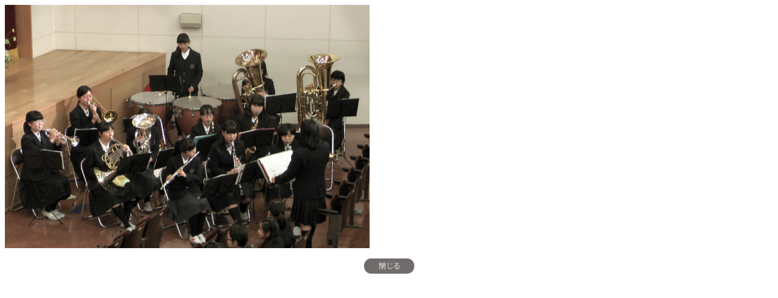

--- FILE ---
content_type: text/html
request_url: https://www.veritas.josei.ed.jp/hibi/2014/html04/040804.html
body_size: 251
content:
<!DOCTYPE html PUBLIC "-//W3C//DTD XHTML 1.0 Transitional//EN" "http://www.w3.org/TR/xhtml1/DTD/xhtml1-transitional.dtd">
<html xmlns="http://www.w3.org/1999/xhtml">
<head>
<meta http-equiv="Content-Type" content="text/html; charset=utf-8" />
<script type="text/javascript"></script>
<title>2014/04/08</title>
</head>
<body>
<img src="../image04/040804.jpg" width="600" height="400">
<p align="center"><a href="javascript:window.close();"><img src="../style/botton01.jpg" width="85" height="27" border="0" alt="����" /></p>
</body>
</html>
